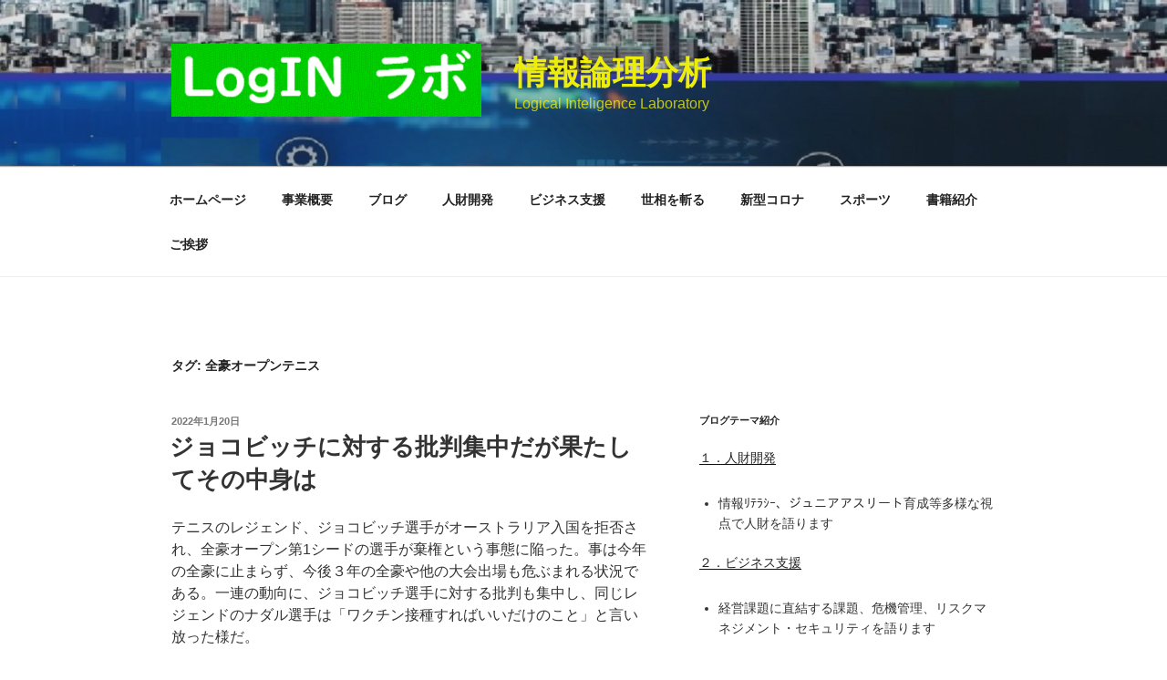

--- FILE ---
content_type: text/html; charset=utf-8
request_url: https://www.google.com/recaptcha/api2/aframe
body_size: 265
content:
<!DOCTYPE HTML><html><head><meta http-equiv="content-type" content="text/html; charset=UTF-8"></head><body><script nonce="uZSKacIyOojchuZTyaZr_A">/** Anti-fraud and anti-abuse applications only. See google.com/recaptcha */ try{var clients={'sodar':'https://pagead2.googlesyndication.com/pagead/sodar?'};window.addEventListener("message",function(a){try{if(a.source===window.parent){var b=JSON.parse(a.data);var c=clients[b['id']];if(c){var d=document.createElement('img');d.src=c+b['params']+'&rc='+(localStorage.getItem("rc::a")?sessionStorage.getItem("rc::b"):"");window.document.body.appendChild(d);sessionStorage.setItem("rc::e",parseInt(sessionStorage.getItem("rc::e")||0)+1);localStorage.setItem("rc::h",'1768868976672');}}}catch(b){}});window.parent.postMessage("_grecaptcha_ready", "*");}catch(b){}</script></body></html>